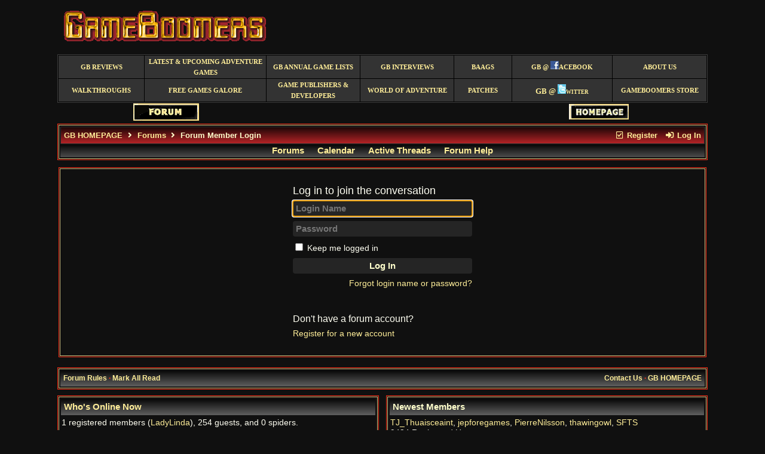

--- FILE ---
content_type: text/html; charset=utf-8
request_url: https://www.gameboomers.com/forum/ubbthreads.php/ubb/login?ocu=https%3A%2F%2Fwww.gameboomers.com%2Fforum%2Fubbthreads.php%2Ftopics%2F1084503%2Fre-obduction
body_size: 17745
content:
<!doctype html>
<html lang="en">
<head prefix="og: http://ogp.me/ns#">
<meta charset="utf-8">
<meta http-equiv="X-UA-Compatible" content="IE=edge">
<title>Forum Member Login - GameBoomers Community</title>
<link rel="image_src" href="https://www.gameboomers.com/forum/images/logos/GBsquare.gif" />


<meta property="og:type" content="website">
<meta name="generator" content="UBB.threads 7.7.1">
<link rel="stylesheet" href="/forum/styles/common.css?v=7.7.1">
<link rel="stylesheet" href="/forum/styles/gameboomers_1572545113.css">
<link rel="stylesheet" href="/forum/libs/fa/fa-all.min.css?v=563">
<link rel="stylesheet" href="/forum/ubb_js/assets/lightbox.css">
<link rel="shortcut icon" href="/forum/images/general/default_dark/favicon.ico">
<!--[if lt IE 9]><script src="https://www.gameboomers.com/forum/ubb_js/html5shiv.min.js"></script><script src="https://www.gameboomers.com/forum/ubb_js/css3-mediaqueries.min.js"></script><![endif]-->

<script>
	// <![CDATA[
	var baseurl		= "/forum";
	var fullurl		= "https://www.gameboomers.com/forum";
	var script		= "https://www.gameboomers.com/forum/ubbthreads.php";
	var imagedir		= "general/default_dark";
	var myUid		= "";
	var submitClicked 	= "Your post has already been submitted. The submit button is now disabled.";
	var open_block		= new Image();
	open_block.src		= baseurl + "/images/general/default_dark/toggle_open.gif";
	var closed_block	= new Image();
	closed_block.src	= baseurl + "/images/general/default_dark/toggle_closed.gif";
	var loadingpreview	= "Loading Preview...";
	var today		= "19";
	var s_priv		= "";
	var cookiePrefix	= "";
	// ]]>
</script>
<script src="/forum/ubb_js/jquery.min.js"></script>
<script src="/forum/ubb_js/ubb_jslib.js?v=7.7.1"></script>
<style>.post_inner img {max-width:640px;}</style>

</head>
<body onload="document.login.Loginname.focus();" onclick="if(event.which!=3){clearMenus(event)}">
<button onclick="topFunction()" id="top-button" title="Return to Top"><i class="fas fa-chevron-up fa-lg" style="vertical-align:0;"></i></button>
<div id="content" class="fw" style="display:table;">
<div align="center">
  <table border="0" cellspacing="1" width="85%" cellpadding="5" bgcolor="#101010">
    <tr>
      <td> 
				<a title="GAMEBOOMERS provides you with all the latest PC adventure computer games information, forum, walkthroughs, reviews and news." href=https://www.gameboomers.com/>
					<img border="0" src=https://www.gameboomers.com/bblogo1.gif width="357" height="89"  align="left" alt="GAMEBOOMERS provides you with all the latest PC adventure computer games information, forum, walkthroughs, reviews and news." />
				</a>
	  	</td>
    </tr>
  </table>
<table border="1" cellSpacing="1" borderColor="#404040" width="85%" bgColor="#000000" height="79">
	<tr>
		<td style="BORDER-BOTTOM: medium none; BORDER-LEFT: medium none; BORDER-TOP: medium none; BORDER-RIGHT: medium none" bgColor="#333333" height="28" borderColor="#333333" width="12%" align="middle">
		<p style="MARGIN-TOP: 1px; MARGIN-BOTTOM: 1px">
		<span style="TEXT-TRANSFORM: uppercase; FONT-WEIGHT: 700">
		<font face="Verdana">
		<a style="COLOR: #ffee99; TEXT-DECORATION: none" title="GameBoomers Game Reviews" href=https://www.gameboomers.com/reviews.html>
		<span style="FONT-SIZE: 8pt">GB Reviews</span></a></font></span></td>
		<td style="BORDER-BOTTOM: medium none; BORDER-LEFT: medium none; BORDER-TOP: medium none; BORDER-RIGHT: medium none" bgColor="#333333" height="28" borderColor="#333333" width="17%" align="middle">
		<p style="MARGIN-TOP: 1px; MARGIN-BOTTOM: 1px">
		<font style="FONT-SIZE: 8pt" face="Verdana">
		<a style="TEXT-TRANSFORM: uppercase; COLOR: #ffee99; FONT-WEIGHT: 700; TEXT-DECORATION: none" title="Latest &amp; Upcoming Adventure Games" href=https://www.gameboomers.com/Adventureinformation.htm>
		Latest &amp; Upcoming Adventure Games</a></font></td>
		<td style="BORDER-BOTTOM: medium none; BORDER-LEFT: medium none; BORDER-TOP: medium none; BORDER-RIGHT: medium none" bgColor="#333333" height="28" borderColor="#333333" width="13%" align="middle">
		<p style="MARGIN-TOP: 1px; MARGIN-BOTTOM: 1px">
		<span style="TEXT-TRANSFORM: uppercase; FONT-WEIGHT: 700">
		<font face="Verdana">
		<a style="COLOR: #ffee99; TEXT-DECORATION: none" title="GameBoomers Annual Game List" href=https://www.gameboomers.com/GameBoomersAnnualGamelist.htm>
		<span style="FONT-SIZE: 8pt">GB Annual Game Lists</span></a></font></span></td>
		<td style="BORDER-BOTTOM: medium none; BORDER-LEFT: medium none; BORDER-TOP: medium none; BORDER-RIGHT: medium none" bgColor="#333333" height="28" borderColor="#333333" width="13%" align="middle">
		<p style="MARGIN-TOP: 1px; MARGIN-BOTTOM: 1px">
		<font style="FONT-SIZE: 8pt" color="#d90000" face="Verdana">
		<a style="TEXT-TRANSFORM: uppercase; COLOR: #ffee99; FONT-WEIGHT: 700; TEXT-DECORATION: none" title="GameBoomers Interviews" href=https://www.gameboomers.com/interviews.htm>
		GB Interviews</a></font></td>
		<td style="BORDER-BOTTOM: medium none; BORDER-LEFT: medium none; BORDER-TOP: medium none; BORDER-RIGHT: medium none" bgColor="#333333" height="28" borderColor="#333333" width="8%" align="middle">
		<p style="MARGIN-TOP: 1px; MARGIN-BOTTOM: 1px">
		<font style="FONT-SIZE: 8pt" face="Verdana">
		<a style="TEXT-TRANSFORM: uppercase; COLOR: #ffee99; FONT-WEIGHT: 700; TEXT-DECORATION: none" title="Buy All Adventure Games Syndrome" href=https://www.gameboomers.com/BAAGS.html>
		BAAGS</a></font></td>
		<td style="BORDER-BOTTOM: medium none; BORDER-LEFT: medium none; BORDER-TOP: medium none; BORDER-RIGHT: medium none" bgColor="#333333" height="28" borderColor="#333333" width="14%" align="middle">
		<p style="MARGIN-TOP: 1px; MARGIN-BOTTOM: 1px">
		<font color="#d90000" face="Verdana">
		<a style="COLOR: #ffee99; TEXT-DECORATION: none; title: " title="GameBoomers at Facebook" GameBoomers at Facebook href=http://www.facebook.com/pages/GameBoomers/87301211073>
		<font style="TEXT-TRANSFORM: uppercase; FONT-SIZE: 8pt; FONT-WEIGHT: 700">
		<font face="Verdana">GB @</font><font color="#d90000" face="Verdana">
		<img border="0" src=https://www.gameboomers.com/Main/facebook.jpg width="14" height="14"></font><font face="Verdana">acebook</font></font></a></font>
		</p>
		</td>
		<td style="BORDER-BOTTOM: medium none; BORDER-LEFT: medium none; BORDER-TOP: medium none; BORDER-RIGHT: medium none" bgColor="#333333" height="28" borderColor="#333333" width="13%" align="middle">
		<p style="MARGIN-TOP: 1px; MARGIN-BOTTOM: 1px">
		<font style="FONT-SIZE: 8pt" face="Verdana">
		<a style="TEXT-TRANSFORM: uppercase; COLOR: #ffee99; FONT-WEIGHT: 700; TEXT-DECORATION: none" title="About GameBoomers" href=https://www.gameboomers.com/aboutus.html>
		About Us</a></font></td>
	</tr>
	<tr>
		<td style="BORDER-BOTTOM: medium none; BORDER-LEFT: medium none; BORDER-TOP: medium none; BORDER-RIGHT: medium none" bgColor="#333333" height="28" borderColor="#333333" width="12%" align="middle">
		<p style="MARGIN-TOP: 1px; MARGIN-BOTTOM: 1px">
		<font style="FONT-SIZE: 8pt" face="Verdana">
		<a style="TEXT-TRANSFORM: uppercase; COLOR: #ffee99; FONT-WEIGHT: 700; TEXT-DECORATION: none" title="Game Walkthroughs" href=https://www.gameboomers.com/walkthroughs.html>
		Walkthroughs</a></font></td>
		<td style="BORDER-BOTTOM: medium none; BORDER-LEFT: medium none; BORDER-TOP: medium none; BORDER-RIGHT: medium none" bgColor="#333333" height="28" borderColor="#333333" width="17%" align="middle">
		<p style="MARGIN-TOP: 1px; MARGIN-BOTTOM: 1px">
		<font style="FONT-SIZE: 8pt" face="Verdana">
		<a style="TEXT-TRANSFORM: uppercase; COLOR: #ffee99; FONT-WEIGHT: 700; TEXT-DECORATION: none" title="List of Free Games" href=https://www.gameboomers.com/FreeGames.html>
		free games galore</a></font></td>
		<td style="BORDER-BOTTOM: medium none; BORDER-LEFT: medium none; BORDER-TOP: medium none; BORDER-RIGHT: medium none" bgColor="#333333" height="28" borderColor="#333333" width="13%" align="middle">
		<p style="MARGIN-TOP: 1px; MARGIN-BOTTOM: 1px">
		<font face="Verdana">
		<a style="TEXT-TRANSFORM: uppercase; COLOR: #ffee99; TEXT-DECORATION: none" title="List of Game Publishers &amp; Developers" href=https://www.gameboomers.com/gamepublishers.html>
		<font style="FONT-SIZE: 8pt; FONT-WEIGHT: 700" face="Verdana">Game 
		Publishers &amp; Developers</font></a></font></td>
		<td style="BORDER-BOTTOM: medium none; BORDER-LEFT: medium none; BORDER-TOP: medium none; BORDER-RIGHT: medium none" bgColor="#333333" height="28" borderColor="#333333" width="13%" align="middle">
		<p style="MARGIN-TOP: 1px; MARGIN-BOTTOM: 1px">
		<font style="FONT-SIZE: 8pt" color="#d90000" face="Verdana">
		<a style="TEXT-TRANSFORM: uppercase; COLOR: #ffee99; FONT-WEIGHT: 700; TEXT-DECORATION: none" title="List of Adventure Game Websites with helpful information" href=https://www.gameboomers.com/Links.html>
		World of Adventure</a></font></td>
		<td style="BORDER-BOTTOM: medium none; BORDER-LEFT: medium none; BORDER-TOP: medium none; BORDER-RIGHT: medium none" bgColor="#333333" height="28" borderColor="#333333" width="8%" align="middle">
		<p style="MARGIN-TOP: 1px; MARGIN-BOTTOM: 1px">
		<font style="FONT-SIZE: 8pt" face="Verdana">
		<a style="TEXT-TRANSFORM: uppercase; COLOR: #ffee99; FONT-WEIGHT: 700; TEXT-DECORATION: none" title="List of Game Patches Sites" href=https://www.gameboomers.com/patches.html>
		Patches</a></font></td>
		<td style="BORDER-BOTTOM: medium none; BORDER-LEFT: medium none; BORDER-TOP: medium none; BORDER-RIGHT: medium none" bgColor="#333333" height="28" borderColor="#333333" width="14%" align="middle">
		<p style="MARGIN-TOP: 1px; MARGIN-BOTTOM: 1px">
		<font style="FONT-VARIANT: small-caps; FONT-WEIGHT: 700" color="#d90000" size="2" face="Verdana">
		<a style="COLOR: #ffee99; TEXT-DECORATION: none; title: " title="GameBoomers at Twitter" href=http://twitter.com/GameBoomers>
		<font face="Verdana">GB @</font><font color="#d90000" face="Verdana">
		<img border="0" src=https://www.gameboomers.com/twitter.jpg width="14" height="16"></font><font face="Verdana">witter</font></a></font></td>
		<td style="BORDER-BOTTOM: medium none; BORDER-LEFT: medium none; BORDER-TOP: medium none; BORDER-RIGHT: medium none" bgColor="#333333" height="28" borderColor="#333333" width="13%" align="middle">
		<p style="MARGIN-TOP: 1px; MARGIN-BOTTOM: 1px">
		<font style="FONT-SIZE: 8pt" face="Verdana">
		<a style="TEXT-TRANSFORM: uppercase; COLOR: #ffee99; FONT-WEIGHT: 700; TEXT-DECORATION: none" title="GameBoomers Store" href=http://www.cafepress.com/gameboomers>
		GameBoomers Store</a></font></td>
	</tr>
</table>
</div>
<div align="center">
  <table border="0" cellspacing="1" width="85%" bgcolor="#101010">
<tr>
	<td align="center" width="33%">
<font face="Verdana">
<a title="GameBoomers Forum" href=https://www.gameboomers.com/forum/ubbthreads.php>
<img border="0" src=https://www.gameboomers.com/forum.gif width="110" height="29"></a></font></td>
<td align="center" width="33%">
<font face="Verdana" size="3">     

</a></font>

</td>
<td align="center" width="33%">
<font face="Verdana">
<a title="GameBoomers Homepage" href=https://www.gameboomers.com/>
<img border="0" src=https://www.gameboomers.com/homepage.gif width="100" height="26"></a></font></td>
</tr>
</tr>
</table>
</div>



<table class="center body_col" style="width:85%;padding:0;border-spacing:0;">
<tr>
<td>
<table width="100%" class="t_outer" cellpadding="0" cellspacing="0">
<tr>
<td>
<table width="100%" class="t_inner" cellpadding="0" cellspacing="1">
<tr>
<td id="breadcrumbs" class="breadcrumbs">
<span class="fr nw" style="margin-left:16px;">
<span class="nw"><a href="/forum/ubbthreads.php/ubb/newuser"><i class="far fa-check-square fa-fw" aria-hidden="true"></i> Register</a></span>
<span class="nw" style="padding-left:8px;"><a href="https://www.gameboomers.com/forum/ubbthreads.php/ubb/login?ocu=https%3A%2F%2Fwww.gameboomers.com%2Fforum%2Fubbthreads.php%2Fubb%2Flogin%3Focu%3Dhttps%253A%252F%252Fwww.gameboomers.com%252Fforum%252Fubbthreads.php%252Ftopics%252F1084503%252Fre-obduction"><i class="fas fa-sign-in-alt fa-fw" aria-hidden="true"></i> Log In</a></span>
</span>
<span style="display:inline;">
<a href="https://www.gameboomers.com" class="nw">GB HOMEPAGE</a>
<i class="fas fa-angle-right fa-fw" aria-hidden="true"></i> <a href="/forum/ubbthreads.php/forum_summary">Forums</a> <i class="fas fa-angle-right fa-fw" aria-hidden="true"></i> Forum Member Login</span>
</td>
</tr>
<tr>
<td class="navigation">
<span class="nw" style="padding-left:4px;padding-right:4px;"><a href="/forum/ubbthreads.php/forum_summary">Forums</a></span>
<span class="nw" style="padding-left:4px;padding-right:4px;"><a href="/forum/ubbthreads.php/ubb/calendar">Calendar</a></span>
<span class="nw" style="padding-left:4px;padding-right:4px;"><a href="/forum/ubbthreads.php/activetopics/30/1">Active Threads</a></span>
<span class="nw" style="padding-left:4px;padding-right:4px;"><a href="/forum/ubbthreads.php/ubb/faq">Forum Help</a></span>
</td>
</tr>
</table>
</td>
</tr>
</table>

</td>
</tr>
<tr>
<td>

<table class="center fw" style="padding:0;margin-top:-5px;">
<tr><td class="body_col fw">
<form method="post" action="/forum/ubbthreads.php" name="login">
<table width="100%" class="t_outer" cellpadding="0" cellspacing="0">
<tr>
<td>
<table width="100%" class="t_inner" cellpadding="0" cellspacing="1">
<tr>
<td class="alt-1">
<div style="margin:20px auto;max-width:300px;">

<div class="vpad" style="font-size:18px;">
Log in to join the conversation
</div>

<input type="hidden" name="ubb" value="start_page" />
<div class="vpad">
<input type="text" name="Loginname" class="form-input fw" placeholder="Login Name" />
</div>

<div class="vpad">
<input type="password" name="Loginpass" class="form-input fw" placeholder="Password" />
</div>

<div class="vpad">
<input type="checkbox" name="rememberme" id="rememberme" value="1" class="form-checkbox" />
<label for="rememberme">Keep me logged in</label><br>
</div>

<div class="vpad">
<input type="hidden" name="firstlogin" value="1" />
<input type="hidden" name="ocu" value="https://www.gameboomers.com/forum/ubbthreads.php/topics/1084503/re-obduction" />
<input type="submit" name="buttlogin" value="Log In" class="form-button fw" />
</div>

<div class="vpad arvm">
<a href="/forum/ubbthreads.php/ubb/login/lostpw/1">Forgot login name or password?</a>
</div>
<br>
<br>


<div class="vpad" style="font-size:16px;">
Don't have a forum account?
</div>
<div class="vpad">
<a href="/forum/ubbthreads.php/ubb/newuser">Register for a new account</a>
</div>

</div>
</td>
</tr>
</table>
</td>
</tr>
</table>

</form>

<script>$().ready(function(){$('.right_col').hide(0);$('.left_col').hide(0);});</script>

</td></tr>
</table>
</td>
</tr>
<tr>
<td>

<div class="acvm" style="width:100%;">
<form method="post" name="prefs">
<input type="hidden" name="curl" value="https%3A%2F%2Fwww.gameboomers.com%2Fforum%2Fubbthreads.php%2Fubb%2Flogin%3Focu%3Dhttps%253A%252F%252Fwww.gameboomers.com%252Fforum%252Fubbthreads.php%252Ftopics%252F1084503%252Fre-obduction" />
 
</form>
</div>

<table width="100%" class="t_outer" cellpadding="0" cellspacing="0">
<tr>
<td>
<table width="100%" class="t_inner" cellpadding="0" cellspacing="1">
<tr>
<td class="footer alvm">
<table class="fw">
<tr>
<td class="acvm">
<span class="alvm fl">
<a href="/forum/ubbthreads.php/ubb/boardrules/v/1" class="nw">Forum Rules</a> &middot;
<a href="/forum/ubbthreads.php/ubb/markallread" class="nw">Mark All Read</a>
</span>

<span class="arvm fr">
<a href="mailto:support@gameboomers.com">Contact Us</a>
&middot;
<a href="https://www.gameboomers.com">GB HOMEPAGE</a>
</span>
</td>
</tr>
</table>
</td>
</tr>
</table>
</td>
</tr>
</table>


</td>
</tr>
</table>
</div>
<center>
<table width="85%" cellspacing="0" cellpadding="0">
<tr>
<td width="50%" valign="top" style="padding:0 6px 0 0;margin:0;">
<table width="100%" class="t_outer" cellpadding="0" cellspacing="0">
<tr>
<td>
<table width="100%" class="t_inner" cellpadding="0" cellspacing="1"><tr>
	<td class="tdheader"><a href="/forum/ubbthreads.php/online">Who's Online Now</a></td>
</tr>
<tr>
<td class="alt-1">
1 registered members (<a href="/forum/ubbthreads.php/users/111/ladylinda" title="User was last active .">LadyLinda</a>),

254
guests, and 0
spiders.</td>
</tr>
<tr>
<td class="alt-2">
<div class="small">
	<b>Key:</b>
	<span class="adminname">Admin</span>,
	<span class="globalmodname">Global Mod</span>,
	<span class="staffname">Staff</span>,
	<span class="modname">Mod</span>
</div>
</td>
</tr>
</table>
</td>
</tr>
</table></td>
<td width="50%" valign="top" style="padding:0 0px 0 6px;margin:0;">
<table width="100%" class="t_outer" cellpadding="0" cellspacing="0">
<tr>
<td>
<table width="100%" class="t_inner" cellpadding="0" cellspacing="1"><tr>
<td class="tdheader">
Newest Members</td>
</tr>
<tr>
<td class="alt-1">
<a href="/forum/ubbthreads.php/users/23147/tj-thuaisceaint">TJ_Thuaisceaint</a>, <a href="/forum/ubbthreads.php/users/23146/jepforegames">jepforegames</a>, <a href="/forum/ubbthreads.php/users/23145/pierrenilsson">PierreNilsson</a>, <a href="/forum/ubbthreads.php/users/23144/thawingowl">thawingowl</a>, <a href="/forum/ubbthreads.php/users/23143/sfts">SFTS</a><br>
9424 Registered Users</td>
</tr>
</table>
</td>
</tr>
</table></td>
</tr>
</table>
</center>
<div class="small acvm" style="line-height:normal;">
<a style="margin-bottom:4px;" href="https://www.ubbcentral.com/" target="_blank" title="v7.7.1">Powered by UBB.threads&#8482;</a>
</div>
</body>
</html>
